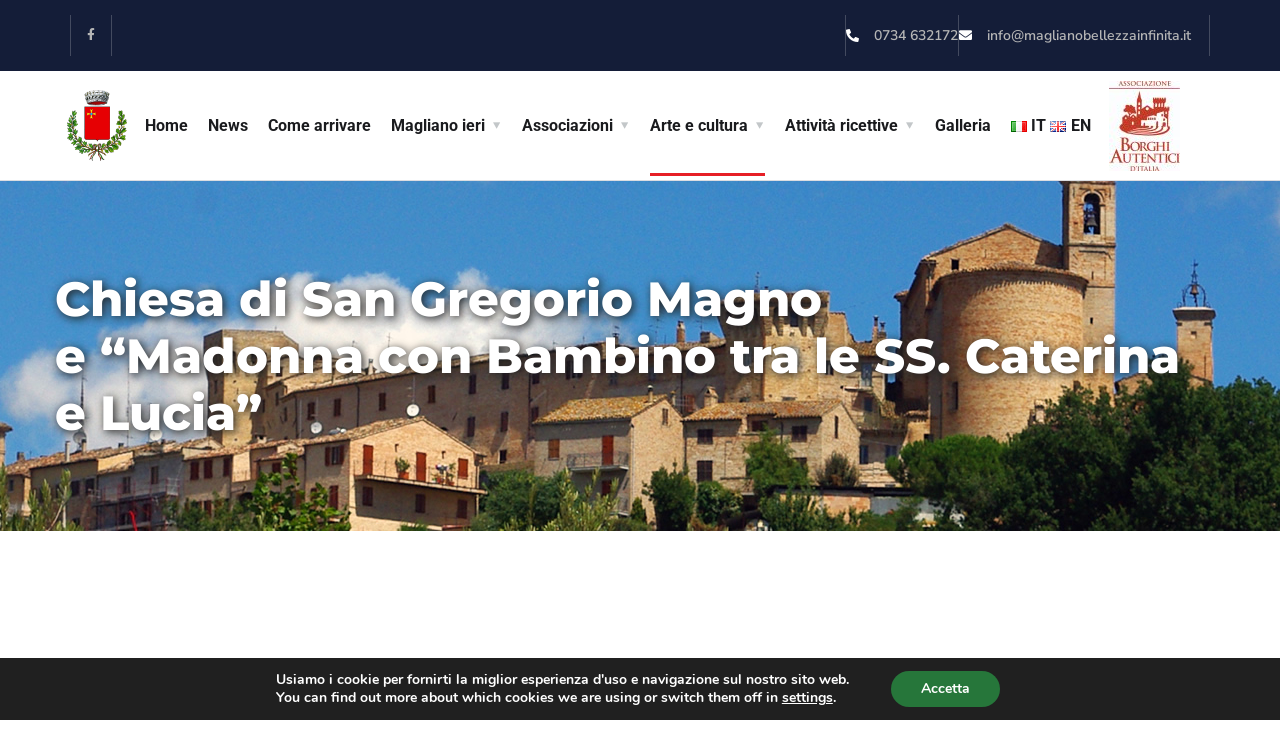

--- FILE ---
content_type: text/css
request_url: https://maglianobellezzainfinita.it/wp-content/uploads/elementor/css/post-8.css?ver=1768944088
body_size: 1270
content:
.elementor-8 .elementor-element.elementor-element-fa68020{--spacer-size:50px;}.elementor-8 .elementor-element.elementor-element-73a2182{--spacer-size:50px;}.elementor-widget-text-editor{font-family:var( --e-global-typography-text-font-family ), Sans-serif;font-weight:var( --e-global-typography-text-font-weight );color:var( --e-global-color-text );}.elementor-widget-text-editor.elementor-drop-cap-view-stacked .elementor-drop-cap{background-color:var( --e-global-color-primary );}.elementor-widget-text-editor.elementor-drop-cap-view-framed .elementor-drop-cap, .elementor-widget-text-editor.elementor-drop-cap-view-default .elementor-drop-cap{color:var( --e-global-color-primary );border-color:var( --e-global-color-primary );}.elementor-8 .elementor-element.elementor-element-1035ae9{--spacer-size:50px;}.elementor-widget-image .widget-image-caption{color:var( --e-global-color-text );font-family:var( --e-global-typography-text-font-family ), Sans-serif;font-weight:var( --e-global-typography-text-font-weight );}.elementor-8 .elementor-element.elementor-element-c1449d3{--spacer-size:50px;}.elementor-8 .elementor-element.elementor-element-ff83bbe{--spacer-size:50px;}.elementor-8 .elementor-element.elementor-element-b3fc9fb{--e-image-carousel-slides-to-show:2;}.elementor-8 .elementor-element.elementor-element-b3fc9fb .elementor-image-carousel-caption{text-align:center;}

--- FILE ---
content_type: text/css
request_url: https://maglianobellezzainfinita.it/wp-content/uploads/elementor/css/post-2854.css?ver=1768898893
body_size: 1458
content:
.elementor-2854 .elementor-element.elementor-element-55212198:not(.elementor-motion-effects-element-type-background), .elementor-2854 .elementor-element.elementor-element-55212198 > .elementor-motion-effects-container > .elementor-motion-effects-layer{background-color:#FFFFFF;}.elementor-2854 .elementor-element.elementor-element-55212198{border-style:solid;border-width:0px 0px 1px 0px;border-color:#141D3826;transition:background 0.3s, border 0.3s, border-radius 0.3s, box-shadow 0.3s;}.elementor-2854 .elementor-element.elementor-element-55212198 > .elementor-background-overlay{transition:background 0.3s, border-radius 0.3s, opacity 0.3s;}.elementor-2854 .elementor-element.elementor-element-524c330e > .elementor-widget-container{padding:5px 0px 5px 0px;}.elementor-2854 .elementor-element.elementor-element-524c330e .the-logo{text-align:left;}.elementor-2854 .elementor-element.elementor-element-524c330e .the-logo img{width:60px;}.elementor-2854 .elementor-element.elementor-element-2df0dc0f.elementor-column > .elementor-widget-wrap{justify-content:flex-end;}.elementor-2854 .elementor-element.elementor-element-6b4d4c31 > .elementor-widget-container{margin:0px 0px 0px 25px;}.elementor-2854 .elementor-element.elementor-element-6b4d4c31 .toggle-search i{color:#1B1D21;}.elementor-2854 .elementor-element.elementor-element-38196644 > .elementor-widget-container{margin:0px 0px 0px 25px;}@media(max-width:767px){.elementor-2854 .elementor-element.elementor-element-4cdb5f0b{width:60%;}.elementor-2854 .elementor-element.elementor-element-2df0dc0f{width:40%;}}

--- FILE ---
content_type: text/css
request_url: https://maglianobellezzainfinita.it/wp-content/uploads/elementor/css/post-1308.css?ver=1768898893
body_size: 11407
content:
.elementor-1308 .elementor-element.elementor-element-d0f9bfa:not(.elementor-motion-effects-element-type-background), .elementor-1308 .elementor-element.elementor-element-d0f9bfa > .elementor-motion-effects-container > .elementor-motion-effects-layer{background-color:#6EC1E4;}.elementor-1308 .elementor-element.elementor-element-d0f9bfa{transition:background 0.3s, border 0.3s, border-radius 0.3s, box-shadow 0.3s;padding:110px 0px 100px 0px;}.elementor-1308 .elementor-element.elementor-element-d0f9bfa > .elementor-background-overlay{transition:background 0.3s, border-radius 0.3s, opacity 0.3s;}.elementor-widget-heading .elementor-heading-title{font-family:var( --e-global-typography-primary-font-family ), Sans-serif;font-weight:var( --e-global-typography-primary-font-weight );color:var( --e-global-color-primary );}.elementor-1308 .elementor-element.elementor-element-824ed8c > .elementor-widget-container{margin:0px 0px 30px 0px;}.elementor-1308 .elementor-element.elementor-element-824ed8c .elementor-heading-title{font-family:"Montserrat", Sans-serif;font-size:20px;font-weight:600;color:#ffffff;}.elementor-widget-icon-list .elementor-icon-list-item:not(:last-child):after{border-color:var( --e-global-color-text );}.elementor-widget-icon-list .elementor-icon-list-icon i{color:var( --e-global-color-primary );}.elementor-widget-icon-list .elementor-icon-list-icon svg{fill:var( --e-global-color-primary );}.elementor-widget-icon-list .elementor-icon-list-item > .elementor-icon-list-text, .elementor-widget-icon-list .elementor-icon-list-item > a{font-family:var( --e-global-typography-text-font-family ), Sans-serif;font-weight:var( --e-global-typography-text-font-weight );}.elementor-widget-icon-list .elementor-icon-list-text{color:var( --e-global-color-secondary );}.elementor-1308 .elementor-element.elementor-element-852dd65 .elementor-icon-list-items:not(.elementor-inline-items) .elementor-icon-list-item:not(:last-child){padding-block-end:calc(6px/2);}.elementor-1308 .elementor-element.elementor-element-852dd65 .elementor-icon-list-items:not(.elementor-inline-items) .elementor-icon-list-item:not(:first-child){margin-block-start:calc(6px/2);}.elementor-1308 .elementor-element.elementor-element-852dd65 .elementor-icon-list-items.elementor-inline-items .elementor-icon-list-item{margin-inline:calc(6px/2);}.elementor-1308 .elementor-element.elementor-element-852dd65 .elementor-icon-list-items.elementor-inline-items{margin-inline:calc(-6px/2);}.elementor-1308 .elementor-element.elementor-element-852dd65 .elementor-icon-list-items.elementor-inline-items .elementor-icon-list-item:after{inset-inline-end:calc(-6px/2);}.elementor-1308 .elementor-element.elementor-element-852dd65 .elementor-icon-list-icon i{color:#FFF100;transition:color 0.3s;}.elementor-1308 .elementor-element.elementor-element-852dd65 .elementor-icon-list-icon svg{fill:#FFF100;transition:fill 0.3s;}.elementor-1308 .elementor-element.elementor-element-852dd65{--e-icon-list-icon-size:14px;--icon-vertical-offset:0px;}.elementor-1308 .elementor-element.elementor-element-852dd65 .elementor-icon-list-text{color:#FFFFFF;transition:color 0.3s;}.elementor-1308 .elementor-element.elementor-element-852dd65 .elementor-icon-list-item:hover .elementor-icon-list-text{color:#FFF100;}.elementor-1308 .elementor-element.elementor-element-48b5d76 > .elementor-widget-container{margin:0px 0px 30px 0px;}.elementor-1308 .elementor-element.elementor-element-48b5d76 .elementor-heading-title{font-family:"Montserrat", Sans-serif;font-size:20px;font-weight:600;color:#ffffff;}.elementor-1308 .elementor-element.elementor-element-c28f03e .elementor-icon-list-items:not(.elementor-inline-items) .elementor-icon-list-item:not(:last-child){padding-block-end:calc(6px/2);}.elementor-1308 .elementor-element.elementor-element-c28f03e .elementor-icon-list-items:not(.elementor-inline-items) .elementor-icon-list-item:not(:first-child){margin-block-start:calc(6px/2);}.elementor-1308 .elementor-element.elementor-element-c28f03e .elementor-icon-list-items.elementor-inline-items .elementor-icon-list-item{margin-inline:calc(6px/2);}.elementor-1308 .elementor-element.elementor-element-c28f03e .elementor-icon-list-items.elementor-inline-items{margin-inline:calc(-6px/2);}.elementor-1308 .elementor-element.elementor-element-c28f03e .elementor-icon-list-items.elementor-inline-items .elementor-icon-list-item:after{inset-inline-end:calc(-6px/2);}.elementor-1308 .elementor-element.elementor-element-c28f03e .elementor-icon-list-icon i{color:#FFF100;transition:color 0.3s;}.elementor-1308 .elementor-element.elementor-element-c28f03e .elementor-icon-list-icon svg{fill:#FFF100;transition:fill 0.3s;}.elementor-1308 .elementor-element.elementor-element-c28f03e{--e-icon-list-icon-size:14px;--icon-vertical-offset:0px;}.elementor-1308 .elementor-element.elementor-element-c28f03e .elementor-icon-list-text{color:#FFFFFF;transition:color 0.3s;}.elementor-1308 .elementor-element.elementor-element-c28f03e .elementor-icon-list-item:hover .elementor-icon-list-text{color:#FFF100;}.elementor-1308 .elementor-element.elementor-element-2b1162c > .elementor-widget-container{margin:0px 0px 30px 0px;}.elementor-1308 .elementor-element.elementor-element-2b1162c .elementor-heading-title{font-family:"Montserrat", Sans-serif;font-size:20px;font-weight:600;color:#ffffff;}.elementor-1308 .elementor-element.elementor-element-9efa9c7 .elementor-icon-list-items:not(.elementor-inline-items) .elementor-icon-list-item:not(:last-child){padding-block-end:calc(6px/2);}.elementor-1308 .elementor-element.elementor-element-9efa9c7 .elementor-icon-list-items:not(.elementor-inline-items) .elementor-icon-list-item:not(:first-child){margin-block-start:calc(6px/2);}.elementor-1308 .elementor-element.elementor-element-9efa9c7 .elementor-icon-list-items.elementor-inline-items .elementor-icon-list-item{margin-inline:calc(6px/2);}.elementor-1308 .elementor-element.elementor-element-9efa9c7 .elementor-icon-list-items.elementor-inline-items{margin-inline:calc(-6px/2);}.elementor-1308 .elementor-element.elementor-element-9efa9c7 .elementor-icon-list-items.elementor-inline-items .elementor-icon-list-item:after{inset-inline-end:calc(-6px/2);}.elementor-1308 .elementor-element.elementor-element-9efa9c7 .elementor-icon-list-icon i{color:#FFF100;transition:color 0.3s;}.elementor-1308 .elementor-element.elementor-element-9efa9c7 .elementor-icon-list-icon svg{fill:#FFF100;transition:fill 0.3s;}.elementor-1308 .elementor-element.elementor-element-9efa9c7{--e-icon-list-icon-size:14px;--icon-vertical-offset:0px;}.elementor-1308 .elementor-element.elementor-element-9efa9c7 .elementor-icon-list-text{color:#FFFFFF;transition:color 0.3s;}.elementor-1308 .elementor-element.elementor-element-9efa9c7 .elementor-icon-list-item:hover .elementor-icon-list-text{color:#FFF100;}.elementor-1308 .elementor-element.elementor-element-7519448 > .elementor-widget-container{margin:0px 0px 30px 0px;}.elementor-1308 .elementor-element.elementor-element-7519448 .elementor-heading-title{font-family:"Montserrat", Sans-serif;font-size:20px;font-weight:600;color:#ffffff;}.elementor-1308 .elementor-element.elementor-element-142ed79 .elementor-icon-list-items:not(.elementor-inline-items) .elementor-icon-list-item:not(:last-child){padding-block-end:calc(6px/2);}.elementor-1308 .elementor-element.elementor-element-142ed79 .elementor-icon-list-items:not(.elementor-inline-items) .elementor-icon-list-item:not(:first-child){margin-block-start:calc(6px/2);}.elementor-1308 .elementor-element.elementor-element-142ed79 .elementor-icon-list-items.elementor-inline-items .elementor-icon-list-item{margin-inline:calc(6px/2);}.elementor-1308 .elementor-element.elementor-element-142ed79 .elementor-icon-list-items.elementor-inline-items{margin-inline:calc(-6px/2);}.elementor-1308 .elementor-element.elementor-element-142ed79 .elementor-icon-list-items.elementor-inline-items .elementor-icon-list-item:after{inset-inline-end:calc(-6px/2);}.elementor-1308 .elementor-element.elementor-element-142ed79 .elementor-icon-list-icon i{color:#FFF100;transition:color 0.3s;}.elementor-1308 .elementor-element.elementor-element-142ed79 .elementor-icon-list-icon svg{fill:#FFF100;transition:fill 0.3s;}.elementor-1308 .elementor-element.elementor-element-142ed79{--e-icon-list-icon-size:14px;--icon-vertical-offset:0px;}.elementor-1308 .elementor-element.elementor-element-142ed79 .elementor-icon-list-text{color:#FFFFFF;transition:color 0.3s;}.elementor-1308 .elementor-element.elementor-element-142ed79 .elementor-icon-list-item:hover .elementor-icon-list-text{color:#FFF100;}.elementor-1308 .elementor-element.elementor-element-a0ef658 > .elementor-container > .elementor-column > .elementor-widget-wrap{align-content:center;align-items:center;}.elementor-1308 .elementor-element.elementor-element-a0ef658{margin-top:95px;margin-bottom:0px;}.elementor-widget-image .widget-image-caption{color:var( --e-global-color-text );font-family:var( --e-global-typography-text-font-family ), Sans-serif;font-weight:var( --e-global-typography-text-font-weight );}.elementor-1308 .elementor-element.elementor-element-97046c1{text-align:center;}.elementor-1308 .elementor-element.elementor-element-630f52e{text-align:center;}.elementor-widget-text-editor{font-family:var( --e-global-typography-text-font-family ), Sans-serif;font-weight:var( --e-global-typography-text-font-weight );color:var( --e-global-color-text );}.elementor-widget-text-editor.elementor-drop-cap-view-stacked .elementor-drop-cap{background-color:var( --e-global-color-primary );}.elementor-widget-text-editor.elementor-drop-cap-view-framed .elementor-drop-cap, .elementor-widget-text-editor.elementor-drop-cap-view-default .elementor-drop-cap{color:var( --e-global-color-primary );border-color:var( --e-global-color-primary );}.elementor-1308 .elementor-element.elementor-element-2852e43{font-family:"Roboto", Sans-serif;font-size:16px;font-weight:400;color:#DDDDDD;}.elementor-1308 .elementor-element.elementor-element-0f8dec7 > .elementor-widget-container{margin:13px 0px 0px 0px;}.elementor-1308 .elementor-element.elementor-element-0f8dec7{text-align:right;font-size:16px;color:#DDDDDD;}@media(min-width:768px){.elementor-1308 .elementor-element.elementor-element-39f56f1{width:9.535%;}.elementor-1308 .elementor-element.elementor-element-807de25{width:5.421%;}.elementor-1308 .elementor-element.elementor-element-54bd4f6{width:48.48%;}.elementor-1308 .elementor-element.elementor-element-1e66eec{width:36.564%;}}@media(max-width:1024px){.elementor-1308 .elementor-element.elementor-element-48b5d76 > .elementor-widget-container{margin:40px 0px 40px 0px;}.elementor-1308 .elementor-element.elementor-element-7519448 > .elementor-widget-container{margin:40px 0px 30px 0px;}}@media(max-width:767px){.elementor-1308 .elementor-element.elementor-element-2b1162c > .elementor-widget-container{margin:40px 0px 30px 0px;}.elementor-1308 .elementor-element.elementor-element-97046c1 > .elementor-widget-container{padding:0px 0px 10px 0px;}.elementor-1308 .elementor-element.elementor-element-97046c1{text-align:center;}.elementor-1308 .elementor-element.elementor-element-0f8dec7{text-align:center;}}@media(max-width:1024px) and (min-width:768px){.elementor-1308 .elementor-element.elementor-element-2985e35{width:50%;}.elementor-1308 .elementor-element.elementor-element-7f5958f{width:50%;}.elementor-1308 .elementor-element.elementor-element-8b6e6a0{width:50%;}.elementor-1308 .elementor-element.elementor-element-affcc63{width:50%;}}